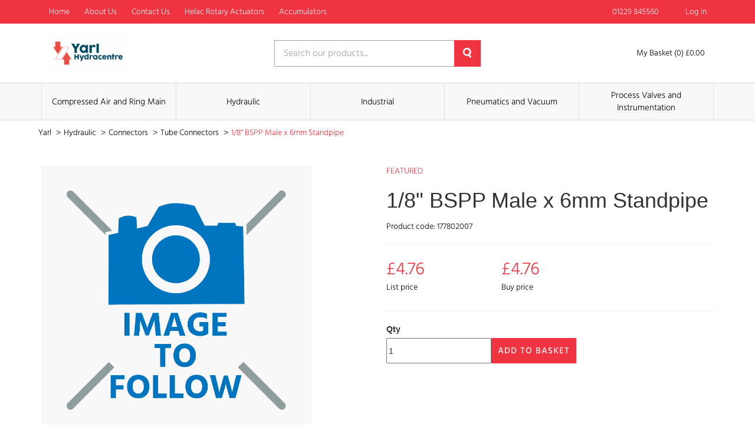

--- FILE ---
content_type: text/html; charset=UTF-8
request_url: https://hydracentre.com/product/18-bspp-male-x-6mm-standpipe
body_size: 24709
content:
<!DOCTYPE html>
<html lang="en-GB" class="portal-html">
    <head>
        <meta charset="utf-8">
        <meta http-equiv="X-UA-Compatible" content="IE=edge">
        <meta name="viewport" content="width=device-width, initial-scale=1">
        <meta name="csrf-token" content="oEGlWI5JgJhC0vpqf2flmVKf0qMVtvphP8e9acrT">
        <base href="https://hydracentre.com">
                    <link rel="stylesheet" href="/css/yarl.css?id=8ef55fe2e135e665a23feab6f7da1902">
                <link rel="stylesheet" href="https://code.jquery.com/ui/1.12.1/themes/base/jquery-ui.css">
                                  <title>1/8&quot; BSPP Male x 6mm Standpipe | Yarl</title>
                        <script async src="https://www.googletagmanager.com/gtag/js?id=UA-123342267-1"></script>

    <script>
        window.dataLayer = window.dataLayer || [];
        
        function gtag() {
            dataLayer.push(arguments);
        }
        
        gtag('js', new Date());

        gtag('config', 'UA-123342267-1');

        
        
    </script>

    
    





    </head>
    <body class="">
            <div class="theme-container">
        <div class="theme-container-inner">
                <header class="header">
    <nav class="header-nav">
        <div class="container">
            <div class="row">
                <div class="col-xs-12">
                    <div class="header-menu">
                        <div class="hidden-xs">
                            <nav class="header-nav">
    <ul>
                    <li class="">
                <a
                    href="/"
                    class=""
                >
                    Home
                                    </a>
                            </li>
                    <li class="">
                <a
                    href="/about"
                    class=""
                >
                    About Us
                                    </a>
                            </li>
                    <li class="">
                <a
                    href="/contact-us"
                    class=""
                >
                    Contact Us
                                    </a>
                            </li>
                    <li class="">
                <a
                    href="/helac-rotary-actuators"
                    class=""
                >
                    Helac Rotary Actuators
                                    </a>
                            </li>
                    <li class="">
                <a
                    href="/hydraulic-accumulators"
                    class=""
                >
                    Accumulators
                                    </a>
                            </li>
            </ul>
</nav>
                        </div>
                        <div>
                            <ul>
                                                                    <li>
                                        <a href="tel:01229 845560">
                                            <span class="icon">
                                                <!-- Generator: Adobe Illustrator 21.0.2, SVG Export Plug-In . SVG Version: 6.00 Build 0)  -->
<!DOCTYPE svg PUBLIC "-//W3C//DTD SVG 1.1//EN" "http://www.w3.org/Graphics/SVG/1.1/DTD/svg11.dtd">
<svg version="1.1" id="Layer_1" xmlns="http://www.w3.org/2000/svg" xmlns:xlink="http://www.w3.org/1999/xlink" x="0px" y="0px"
	 viewBox="0 0 626 624.8" style="enable-background:new 0 0 626 624.8;" xml:space="preserve">
<path d="M0,155.3c1.2-5.7,2.3-11.4,3.7-17c2.6-11,9.4-19.2,17.2-27c13.5-13.5,26-28.1,42-39c22.7-15.5,45.9-15.3,68.2,0.9
	c16.2,11.7,28.4,27,39.9,43c9,12.4,16.9,25.5,21.9,40.2c7.7,22.6,2,41.9-13.4,59.1c-6.8,7.5-13.7,15-21.1,22
	c-9.4,8.9-11,19.3-7.5,31.1c4.2,14.4,11.9,27.1,20.5,39.2c16.8,23.6,35.7,45.6,56.5,65.8c19.2,18.9,38.7,37.6,58.7,55.6
	c16.9,15.1,34.9,29,55.3,39c7.4,3.4,15.1,6,23.1,7.7c9.1,2,16.9-1.3,23.6-7.9c9.2-9.1,18.5-18.3,28.4-26.6
	c14.6-12.2,31.5-15.9,50.1-10.5c18.4,5.4,34.4,15.2,49.2,26.8c10.4,8.2,20.4,17.1,30,26.3c8.2,7.9,14.3,17.7,17.7,28.6
	c5.2,16.2,2.1,31.4-6.7,45.4c-4.1,6.7-8.8,12.9-14.1,18.7c-10.7,11.4-22,22.3-33.2,33.3c-9.7,9.5-22.2,12.5-35.1,14
	c-20.3,2.4-40.2-0.9-59.9-5.6c-29.2-7-56.6-18.5-83.2-32.2c-25.8-13.2-50.7-28.1-73.7-45.7c-21.7-16.6-43.5-33.1-63.6-51.5
	c-22.5-20.5-43.4-42.7-64.4-64.8c-20.9-22-39-46.3-56.2-71.3c-15.3-22.2-29-45.5-40.9-69.7c-11.7-24-21.4-48.8-27.5-74.9
	c-2.1-9.1-3.2-18.4-4.8-27.6c-0.3-1.8-0.6-3.5-1-5.3V155.3z M626,327.4c-1.1,6.7-1.7,13.5-3.4,20.1c-6.5,25.4-36,33.4-54.6,15
	c-7.7-7.6-9.7-17.5-8.4-27.8c6.3-50.3-9.4-94.7-36.1-136.2c-18.5-28.8-41.5-53.7-67.8-75.4c-33.9-27.9-71.5-48.6-115.4-56.1
	c-16-2.7-32.2-2.3-48.3-0.7c-12.2,1.2-23-1.6-31.4-11.6c-12.8-15.3-7-41.2,11.3-49.2C283,0.6,295,0.2,306.7,0
	c43.5-0.7,84.3,10.1,123.2,29.1c31.1,15.2,58.9,35,84.2,58.4c29.8,27.6,55.5,58.7,75.3,94.5c19.3,34.8,31.5,71.9,35.5,111.5
	c0.3,1.6,0.6,3.2,1,4.8V327.4L626,327.4z M322,120.1c8.5,2.2,21.8,5.2,34.7,9.2c21,6.5,40.2,16.8,58.1,29.5
	c17.9,12.7,33.9,28.1,47.2,45.6c14.9,19.5,26.8,40.6,34.3,63.9c3.8,11.9,6.8,24,9.1,36.3c2.5,13.8-4.1,27.6-16.4,34.2
	c-11.4,6.3-27.2,4.9-37.2-4.6c-4.2-4.2-7.3-9.4-9.1-15.1c-3.8-11.5-5.8-23.6-9.7-35.1c-8.1-23.5-22.7-42.7-40.7-59.6
	c-15.2-14.2-32.1-25.4-51.9-32c-9-3-18.3-4.9-27.5-7.1c-8.4-2-16.3-5-21.9-12c-8.5-10.7-9.5-22.6-4.3-34.8
	C291.6,126.9,303,120.5,322,120.1z"/>
</svg>
                                            </span>
                                            <span>
                                                01229 845560
                                            </span>
                                        </a>
                                    </li>
                                                                                                                                                    <li>
                                                <a href="https://hydracentre.com/login">
                                                    <span class="icon">
                                                        <svg xmlns="http://www.w3.org/2000/svg" viewBox="0 0 448 512"><path d="M224 256c70.7 0 128-57.31 128-128s-57.3-128-128-128C153.3 0 96 57.31 96 128S153.3 256 224 256zM274.7 304H173.3C77.61 304 0 381.6 0 477.3c0 19.14 15.52 34.67 34.66 34.67h378.7C432.5 512 448 496.5 448 477.3C448 381.6 370.4 304 274.7 304z"/></svg>
                                                    </span>
                                                    <span>
                                                        Log In
                                                    </span>
                                                </a>
                                            </li>
                                                                                                    </ul>
                        </div>
                    </div>
                </div>
            </div>
        </div>
    </nav>
    <div class="container">
        <div class="row">
            <div class="col-xs-12">
                <div class="row header-items">
                    <div class="col-xs-5 col-sm-4">
                        <a href="https://hydracentre.com">
                                                            <img
                                    src="https://hydracentre.com/images/logos/yarl.png"
                                    alt="Yarl - Logo"
                                    loading="lazy"
                                    class="header-logo"
                                >
                                                    </a>
                    </div>
                                            <div class="col-xs-7 col-sm-4 single-search">
                            <form action="https://hydracentre.com/search" method="GET">
                                <div class="col-xs-12 form-group">
                                    <input type="text" name="query" value="" placeholder="Search our products..." required>
                                    <button>
                                        <!-- Generator: Adobe Illustrator 21.0.2, SVG Export Plug-In . SVG Version: 6.00 Build 0)  -->
<!DOCTYPE svg PUBLIC "-//W3C//DTD SVG 1.1//EN" "http://www.w3.org/Graphics/SVG/1.1/DTD/svg11.dtd">
<svg version="1.1" id="Layer_1" xmlns="http://www.w3.org/2000/svg" xmlns:xlink="http://www.w3.org/1999/xlink" x="0px" y="0px"
	 viewBox="0 0 15 17" style="enable-background:new 0 0 15 17;" xml:space="preserve">
<style type="text/css">
	.st0{fill:#231F20;}
</style>
<path class="st0" d="M13.1,11.8l1.7,2.8c0.4,0.7,0.2,1.7-0.5,2.1c0,0-0.1,0-0.1,0c-0.8,0.4-1.8,0.2-2.3-0.6l-1.6-2.7
	c-0.9,0.4-1.9,0.5-2.8,0.5c-3.9-0.2-6.9-3.5-6.7-7.4S4.2-0.2,8.1,0c3.8,0.2,6.7,3.3,6.7,7c0,1.7-0.7,3.4-1.8,4.6
	C13,11.7,13,11.8,13.1,11.8z M7.4,2.8c-2.3,0.1-4.1,2.1-4,4.4c0.1,2.3,2.1,4.1,4.4,4c2.3-0.1,4-2,4-4.2C11.8,4.6,9.8,2.7,7.4,2.8
	L7.4,2.8z"/>
</svg>
                                    </button>
                                </div>
                            </form>
                        </div>
                        <div class="col-xs-12 col-sm-4 header-right">
                            <button class="burger-button js-burger-button js-product-show secondary">
                                <span class="span1"></span>
                                <span class="span2"></span>
                                <span class="span3"></span>
                            </button>
                                                        <a href="https://hydracentre.com/basket" class="header-basket">
                                <span class="icon icon-large">
                                    <svg xmlns="http://www.w3.org/2000/svg" viewBox="0 0 576 512"><path d="M96 0C107.5 0 117.4 8.19 119.6 19.51L121.1 32H541.8C562.1 32 578.3 52.25 572.6 72.66L518.6 264.7C514.7 278.5 502.1 288 487.8 288H170.7L179.9 336H488C501.3 336 512 346.7 512 360C512 373.3 501.3 384 488 384H159.1C148.5 384 138.6 375.8 136.4 364.5L76.14 48H24C10.75 48 0 37.25 0 24C0 10.75 10.75 0 24 0H96zM475.6 240L520.6 80H131.1L161.6 240H475.6zM128 464C128 437.5 149.5 416 176 416C202.5 416 224 437.5 224 464C224 490.5 202.5 512 176 512C149.5 512 128 490.5 128 464zM512 464C512 490.5 490.5 512 464 512C437.5 512 416 490.5 416 464C416 437.5 437.5 416 464 416C490.5 416 512 437.5 512 464z"/></svg>
                                </span>
                                <span>
                                    My Basket (0) £0.00
                                </span>
                            </a>
                        </div>
                                    </div>
            </div>
        </div>
    </div>
            <nav class="product-nav-outer">
    <div class="container">
        <div class="row">
            <div class="col-xs-12">
                <ul class="product-nav">
                                            <li class="item">
                            <a href="https://hydracentre.com/category/c/compressed-air-and-ring-main">
                                Compressed Air and Ring Main 
                            </a>
                        </li>
                                            <li class="item">
                            <a href="https://hydracentre.com/category/c/hydraulic">
                                Hydraulic 
                            </a>
                        </li>
                                            <li class="item">
                            <a href="https://hydracentre.com/category/c/industrial">
                                Industrial 
                            </a>
                        </li>
                                            <li class="item">
                            <a href="https://hydracentre.com/category/c/pneumatics-and-vacuum">
                                Pneumatics and Vacuum 
                            </a>
                        </li>
                                            <li class="item">
                            <a href="https://hydracentre.com/category/c/process-valves-and-instrumentation">
                                Process Valves and Instrumentation 
                            </a>
                        </li>
                                    </ul>
            </div>
        </div>
    </div>
</nav>
<div class="col-xs-12 product-nav-mobile">
    <ul>
                    <li>
                <a href="https://hydracentre.com/category/c/compressed-air-and-ring-main">
                    Compressed Air and Ring Main 
                </a>
            </li>
                    <li>
                <a href="https://hydracentre.com/category/c/hydraulic">
                    Hydraulic 
                </a>
            </li>
                    <li>
                <a href="https://hydracentre.com/category/c/industrial">
                    Industrial 
                </a>
            </li>
                    <li>
                <a href="https://hydracentre.com/category/c/pneumatics-and-vacuum">
                    Pneumatics and Vacuum 
                </a>
            </li>
                    <li>
                <a href="https://hydracentre.com/category/c/process-valves-and-instrumentation">
                    Process Valves and Instrumentation 
                </a>
            </li>
            </ul>
</div>
    </header>
                    <div class="theme-container-page">
    <div class="theme-container-page-in">
        <div class="col-xs-12">
            <ul class="breadcrumbs">
                <li>
                    <a href="https://hydracentre.com">
                        Yarl
                    </a>
                    <span>></span>
                </li>
                                                            <li>
                            <a href="https://hydracentre.com/category/c/hydraulic">
                                Hydraulic 
                            </a>
                            <span>></span>
                        </li>
                                            <li>
                            <a href="https://hydracentre.com/category/c/hydraulic/connectors">
                                 Connectors 
                            </a>
                            <span>></span>
                        </li>
                                            <li>
                            <a href="https://hydracentre.com/category/c/hydraulic/connectors/tube-connectors">
                                 Tube Connectors 
                            </a>
                            <span>></span>
                        </li>
                                                    <li>
                    <a href="#">
                        1/8&quot; BSPP Male x 6mm Standpipe
                    </a>
                </li>
            </ul>
        </div>
    </div>
</div>
    <div class="container product-page">
        <div class="row">
            <div class="col-xs-12 col-sm-5">
                <figure class="product-image-container">
                    <img
                        src="https://cdn.pimber.ly/public/asset/raw/5ee8a13150af727432f87049/757455bd/623c7249d58d232789000bf1/IFT-M330-20025W-large1425.png"
                        alt="1/8&quot; BSPP Male x 6mm Standpipe"
                        class="product-image"
                    >
                </figure>
            </div>
            <div class="col-xs-1"></div>
            <div class="col-xs-12 col-sm-6">
                                <p class="product-featured">
                    Featured
                </p>
                <h1 class="product-title">
                    1/8&quot; BSPP Male x 6mm Standpipe
                </h1>
                <p class="product-code">
                    Product code: 177802007
                </p>
                <hr>
                <div class="row">
                    <div class="col-xs-4">
                        <div>
                            <p class="product-price">
                                                                £4.76
                                                            </p>
                            <p class="product-price-text">
                                List price
                            </p>
                        </div>
                    </div>
                    <div class="col-xs-4">
                        <div>
                            <p class="product-price">
                                £4.76
                            </p>
                            <p class="product-price-text">
                                Buy price
                            </p>
                        </div>
                    </div>
                </div>
                <hr>
                <div class="product-add-to-basket">
                    <form method="POST" action="https://hydracentre.com/basket/update">
                        <input type="hidden" name="_token" value="oEGlWI5JgJhC0vpqf2flmVKf0qMVtvphP8e9acrT">                        <label for="quantity">
                            Qty
                        </label>
                        <div class="product-add-to-basket">
                            <div>
                                <input
                                    id="quantity"
                                    type="number"
                                    min="0"
                                    name="qty[118155]"
                                    value="1"
                                    required
                                    class="product-quantity-input"
                                >
                            </div>
                            <div>
                                                                    <button type="submit" class="theme-btn">
                                        Add to Basket
                                    </button>
                                                            </div>
                        </div>
                    </form>
                </div>
            </div>
        </div>
        <hr>
        <div class="row">
            <div class="col-xs-12 col-sm-6">
                <h2 class="product-specification-title">
                    Specification
                </h2>
                <div>
                    1/8" BSP Parallel Male x 6mm Outside Diameter, Standpipe, Light Duty, Peflex , Maximum Working Pressure 315 bar, VOSS
                </div>
            </div>
            <div class="col-xs-12 col-sm-6">
                                    <h2 class="product-specification-title">
                        Details
                    </h2>
                    <table class="product-custom-fields-table">
                                                    <tr>
                                <td>
                                    Maximumworking Pressurebar
                                </td>
                                <td>
                                    315
                                </td>
                            </tr>
                                                    <tr>
                                <td>
                                    Outside Diametermm
                                </td>
                                <td>
                                    6
                                </td>
                            </tr>
                                                    <tr>
                                <td>
                                    Series
                                </td>
                                <td>
                                    Light Duty
                                </td>
                            </tr>
                                                    <tr>
                                <td>
                                    Thread Gender
                                </td>
                                <td>
                                    Male
                                </td>
                            </tr>
                                                    <tr>
                                <td>
                                    Thread Size
                                </td>
                                <td>
                                    1/8&quot;
                                </td>
                            </tr>
                                                    <tr>
                                <td>
                                    Thread Type
                                </td>
                                <td>
                                    BSPP
                                </td>
                            </tr>
                                            </table>
                                            </div>
        </div>
    </div>
            </div>
            <footer>
    <div class="theme-container-page">
        <div class="theme-container-page-in">
            <div class="col-xs-12 footer-top">
                                  <div class="col-xs-12 col-sm-12 col-md-3 footer-each">
                       <ul>
                           <li>
                               <span>
                                   General
                               </span>
                           </li>
                                                          <li>
                                   <a href="/login">
                                       Login
                                   </a>
                               </li>
                                                          <li>
                                   <a href="/contact-us">
                                       Contact Us
                                   </a>
                               </li>
                                                  </ul>
                   </div>
                                  <div class="col-xs-12 col-sm-12 col-md-3 footer-each">
                       <ul>
                           <li>
                               <span>
                                   About
                               </span>
                           </li>
                                                          <li>
                                   <a href="/about">
                                       About
                                   </a>
                               </li>
                                                  </ul>
                   </div>
                                  <div class="col-xs-12 col-sm-12 col-md-3 footer-each">
                       <ul>
                           <li>
                               <span>
                                   Legal Information
                               </span>
                           </li>
                                                          <li>
                                   <a href="/terms">
                                       Terms &amp; Conditions
                                   </a>
                               </li>
                                                          <li>
                                   <a href="/privacy">
                                       Privacy Policy
                                   </a>
                               </li>
                                                  </ul>
                   </div>
                           </div>
            <div class="col-xs-12 footer-bottom">
                <p class="text-right">
                                                                                                </p>
            </div>
            <div class="col-xs-12 footer-logo">
                <a href="https://hydracentre.com">
                    <img src="https://hydracentre.com/images/logos/yarl.png" alt="Yarl">
                </a>
            </div>
            <div class="col-xs-12 footer-bottom">
                <p class="text-right">
                    &copy; Copyright 2026 
                </p>
            </div>
        </div>
    </div>
</footer>
        </div>
        <div id="ajax-popup" class="pop-up-form">
    <div class="back-cover out"></div>
    <div class="col-xs-12 pop-scroll">
        <div class="back-cover js-close-pop"></div>
        <div class="col-xs-12 pop-scroll-inner js-window-width">
            <div class="back-cover js-close-pop"></div>
            <div class="col-xs-12 pop-up-inner clearfix">
                <span class="close-pop js-close-pop"></span>
                <div id="ajax-popup-content"></div>
            </div>
        </div>
    </div>
</div>
        <script src="/js/app.js?id=e6b0f46e4e5e2bcaea760a374d353e34"></script>
                    <script src="//rum-static.pingdom.net/pa-666c0b3beff3250012000c1b.js" async></script>
                    </body>
</html>
